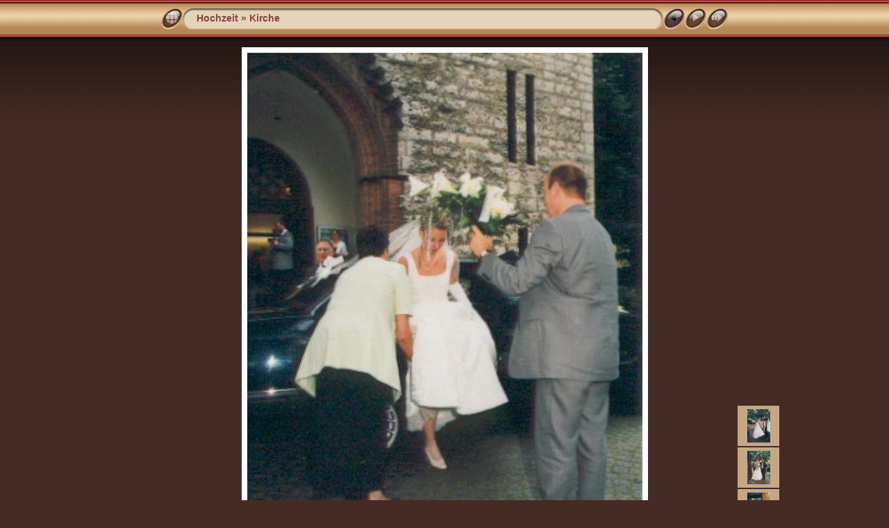

--- FILE ---
content_type: text/css
request_url: https://usa-canyons.de/Hochzeit/album/res/styles.css
body_size: 396
content:
body {
	font-family: Verdana, Arial, sans-serif;
	font-size: 12px;
	color: #E6D4BA;
	background-color: #442C25;
	margin: 0px;
	padding: 0px;
}

a:link {
	text-decoration: none;
 	color: #E6D4BA;
}

a:visited {
	text-decoration: none;
	color: #E6D4BA;
}

a:hover {
	text-decoration: none;
	color: #ffffff;
}

.current {
	font-weight: bold;
	background-color: #883928;
}

.cthumb {
	background-color: #e5cdad;
	border: 0px;
}

.thumb {
	background-color: #c5a881;
	border: 0px;
}

.image { border: 1px solid #aaaaaa;}
a:link .image {  border-color: #aaaaaa;}
a:visited .image {  border-color: #aaaaaa;}
a:hover .image { border-color: #ffffff;}

.mthumb { border: 1px solid #aaaaaa;}
a:link .mthumb {  border-color: #aaaaaa;}
a:visited .mthumb {  border-color: #aaaaaa;}
a:hover .mthumb { border-color: #ffffff;}

.slideImage { border-width: 8px; border: 8px solid; border-color: #ffffff;}
a:link .slideImage { border-color: #ffffff;}
a:visited .slideImage { border-color: #ffffff;}

.title {
	font-size: 120%;
	font-weight: bold;
	color: #884444;
}

.title a:link {
	text-decoration: none;
	color: #884444;
}

.title a:visited {
	text-decoration: none;
	color: #884444;
}

.title a:hover {
	text-decoration: none;
	color: #cc4444;
}

.infotable {
	border: 1px solid #7E5223;
	border-collapse: collapse;
}

.infotable td {
	border: 1px solid #7E5223;
}

.infotable table {
	border-collapse: separate;
}

.infotable table td {
	border: 0px;
}

.dirname {
	font-size: 100%;
	font-weight: bold;
	color: #aaaaaa;
}

.comment {
	color: #E6D4BA;
	font-weight: bold;
	font-size: 100%;
}

.smalltxt {
	color: #E6D4BA;
	font-size: 90%;
}

.xsmalltxt {
	color: #E6D4BA;
	font-size: 80%;
}

.newlabel {
	font-size: 70%;
	font-weight: bold;
	color: #eeeeee;
	background-color: #CC4400;
}